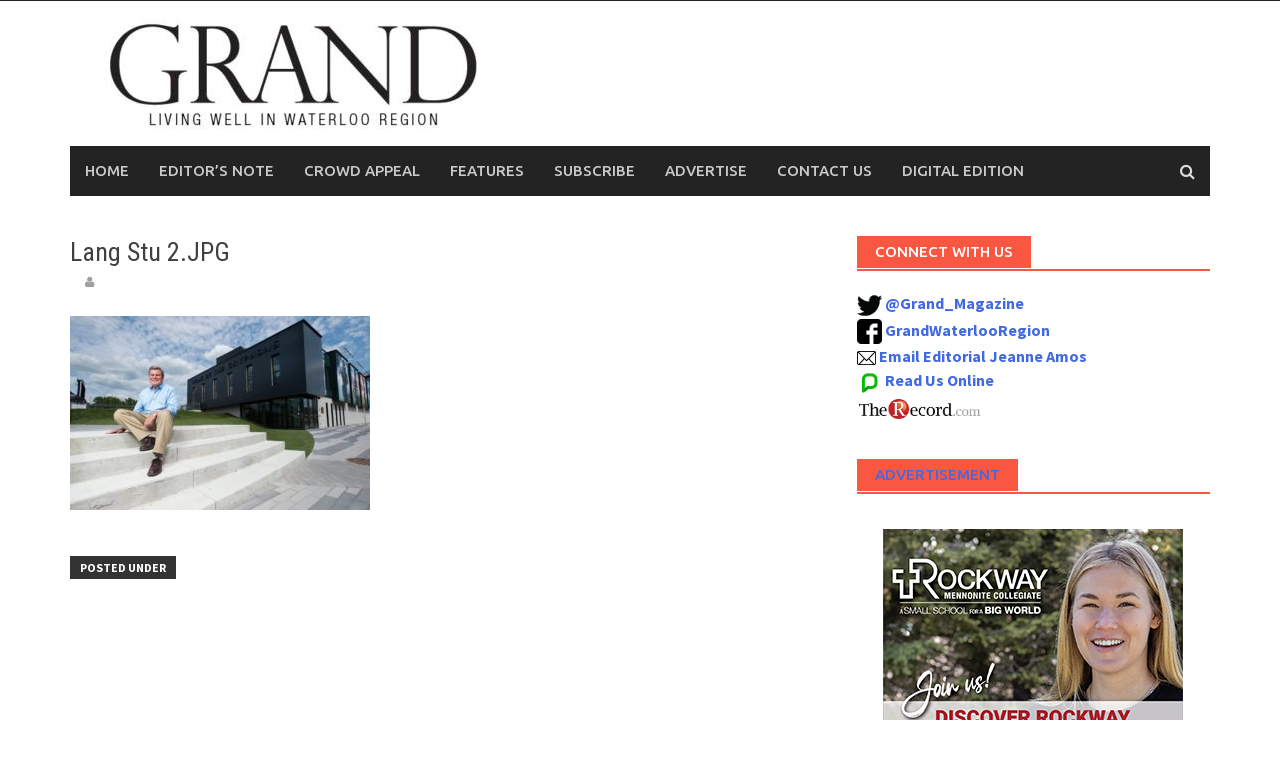

--- FILE ---
content_type: text/html; charset=UTF-8
request_url: http://www.grandmagazine.ca/much-given-much-expected-2/lang-stu-2-jpg/
body_size: 9749
content:
<!DOCTYPE html>
<html dir="ltr" lang="en-US" prefix="og: https://ogp.me/ns#">
<head>
	<!-- Google Tag Manager -->
<script>(function(w,d,s,l,i){w[l]=w[l]||[];w[l].push({'gtm.start':
new Date().getTime(),event:'gtm.js'});var f=d.getElementsByTagName(s)[0],
j=d.createElement(s),dl=l!='dataLayer'?'&l='+l:'';j.async=true;j.src=
'https://www.googletagmanager.com/gtm.js?id='+i+dl+ '&gtm_auth=BV7bEfK3afejBTrEb3wgFQ&gtm_preview=env-1&gtm_cookies_win=x';f.parentNode.insertBefore(j,f);
})(window,document,'script','dataLayer','GTM-PDS993B');</script>
<!-- End Google Tag Manager -->

<meta charset="UTF-8">
<meta name="viewport" content="width=device-width, initial-scale=1">
<link rel="profile" href="http://gmpg.org/xfn/11">
<link rel="pingback" href="http://www.grandmagazine.ca/xmlrpc.php">
<title>Lang Stu 2.JPG | Grand Magazine</title>

		<!-- All in One SEO 4.9.0 - aioseo.com -->
	<meta name="description" content="Guelph, Ontario - 2018-07-11 Stu Lang stands in front of the new football pavilion at the University of Guelph, Wednesday. Contextual use: Normal Desk: Rec Mathew McCarthy, Waterloo Region Record - see story by . Waterloo Region Record-shot 7:00:03 PM-2013-12-31-Guelph #brewer" />
	<meta name="robots" content="max-image-preview:large" />
	<meta name="author" content="gmagadmin"/>
	<link rel="canonical" href="http://www.grandmagazine.ca/much-given-much-expected-2/lang-stu-2-jpg/" />
	<meta name="generator" content="All in One SEO (AIOSEO) 4.9.0" />
		<meta property="og:locale" content="en_US" />
		<meta property="og:site_name" content="Grand Magazine | Living Well in Waterloo Region" />
		<meta property="og:type" content="article" />
		<meta property="og:title" content="Lang Stu 2.JPG | Grand Magazine" />
		<meta property="og:description" content="Guelph, Ontario - 2018-07-11 Stu Lang stands in front of the new football pavilion at the University of Guelph, Wednesday. Contextual use: Normal Desk: Rec Mathew McCarthy, Waterloo Region Record - see story by . Waterloo Region Record-shot 7:00:03 PM-2013-12-31-Guelph #brewer" />
		<meta property="og:url" content="http://www.grandmagazine.ca/much-given-much-expected-2/lang-stu-2-jpg/" />
		<meta property="article:published_time" content="2019-04-05T20:23:08+00:00" />
		<meta property="article:modified_time" content="2019-04-05T20:23:33+00:00" />
		<meta property="article:publisher" content="https://www.facebook.com/GrandWaterlooRegion/" />
		<meta name="twitter:card" content="summary" />
		<meta name="twitter:site" content="@Grand_Magazine" />
		<meta name="twitter:title" content="Lang Stu 2.JPG | Grand Magazine" />
		<meta name="twitter:description" content="Guelph, Ontario - 2018-07-11 Stu Lang stands in front of the new football pavilion at the University of Guelph, Wednesday. Contextual use: Normal Desk: Rec Mathew McCarthy, Waterloo Region Record - see story by . Waterloo Region Record-shot 7:00:03 PM-2013-12-31-Guelph #brewer" />
		<meta name="twitter:creator" content="@Grand_Magazine" />
		<script type="application/ld+json" class="aioseo-schema">
			{"@context":"https:\/\/schema.org","@graph":[{"@type":"BreadcrumbList","@id":"http:\/\/www.grandmagazine.ca\/much-given-much-expected-2\/lang-stu-2-jpg\/#breadcrumblist","itemListElement":[{"@type":"ListItem","@id":"http:\/\/www.grandmagazine.ca#listItem","position":1,"name":"Home","item":"http:\/\/www.grandmagazine.ca","nextItem":{"@type":"ListItem","@id":"http:\/\/www.grandmagazine.ca\/much-given-much-expected-2\/lang-stu-2-jpg\/#listItem","name":"Lang  Stu 2.JPG"}},{"@type":"ListItem","@id":"http:\/\/www.grandmagazine.ca\/much-given-much-expected-2\/lang-stu-2-jpg\/#listItem","position":2,"name":"Lang  Stu 2.JPG","previousItem":{"@type":"ListItem","@id":"http:\/\/www.grandmagazine.ca#listItem","name":"Home"}}]},{"@type":"ItemPage","@id":"http:\/\/www.grandmagazine.ca\/much-given-much-expected-2\/lang-stu-2-jpg\/#itempage","url":"http:\/\/www.grandmagazine.ca\/much-given-much-expected-2\/lang-stu-2-jpg\/","name":"Lang Stu 2.JPG | Grand Magazine","description":"Guelph, Ontario - 2018-07-11 Stu Lang stands in front of the new football pavilion at the University of Guelph, Wednesday. Contextual use: Normal Desk: Rec Mathew McCarthy, Waterloo Region Record - see story by . Waterloo Region Record-shot 7:00:03 PM-2013-12-31-Guelph #brewer","inLanguage":"en-US","isPartOf":{"@id":"http:\/\/www.grandmagazine.ca\/#website"},"breadcrumb":{"@id":"http:\/\/www.grandmagazine.ca\/much-given-much-expected-2\/lang-stu-2-jpg\/#breadcrumblist"},"author":{"@id":"http:\/\/www.grandmagazine.ca\/author\/gmagadmin\/#author"},"creator":{"@id":"http:\/\/www.grandmagazine.ca\/author\/gmagadmin\/#author"},"datePublished":"2019-04-05T16:23:08-04:00","dateModified":"2019-04-05T16:23:33-04:00"},{"@type":"Organization","@id":"http:\/\/www.grandmagazine.ca\/#organization","name":"Grand Magazine","description":"Living Well in Waterloo Region","url":"http:\/\/www.grandmagazine.ca\/","logo":{"@type":"ImageObject","url":"http:\/\/www.grandmagazine.ca\/wp-content\/uploads\/73283050_1383815145120868_3201968234509107200_n.jpg","@id":"http:\/\/www.grandmagazine.ca\/much-given-much-expected-2\/lang-stu-2-jpg\/#organizationLogo","width":1024,"height":1024},"image":{"@id":"http:\/\/www.grandmagazine.ca\/much-given-much-expected-2\/lang-stu-2-jpg\/#organizationLogo"},"sameAs":["https:\/\/www.facebook.com\/GrandWaterlooRegion\/","https:\/\/twitter.com\/Grand_Magazine","https:\/\/www.instagram.com\/grandmagazine.ca\/"]},{"@type":"Person","@id":"http:\/\/www.grandmagazine.ca\/author\/gmagadmin\/#author","url":"http:\/\/www.grandmagazine.ca\/author\/gmagadmin\/","name":"gmagadmin"},{"@type":"WebSite","@id":"http:\/\/www.grandmagazine.ca\/#website","url":"http:\/\/www.grandmagazine.ca\/","name":"Grand Magazine","description":"Living Well in Waterloo Region","inLanguage":"en-US","publisher":{"@id":"http:\/\/www.grandmagazine.ca\/#organization"}}]}
		</script>
		<!-- All in One SEO -->

		<style>img:is([sizes="auto" i], [sizes^="auto," i]) { contain-intrinsic-size: 3000px 1500px }</style>
		<link rel='dns-prefetch' href='//stats.wp.com' />
<link rel='dns-prefetch' href='//fonts.googleapis.com' />
<link rel='dns-prefetch' href='//v0.wordpress.com' />
<link rel="alternate" type="application/rss+xml" title="Grand Magazine &raquo; Feed" href="http://www.grandmagazine.ca/feed/" />
<link rel="alternate" type="application/rss+xml" title="Grand Magazine &raquo; Comments Feed" href="http://www.grandmagazine.ca/comments/feed/" />
<script type="text/javascript">
/* <![CDATA[ */
window._wpemojiSettings = {"baseUrl":"https:\/\/s.w.org\/images\/core\/emoji\/14.0.0\/72x72\/","ext":".png","svgUrl":"https:\/\/s.w.org\/images\/core\/emoji\/14.0.0\/svg\/","svgExt":".svg","source":{"concatemoji":"http:\/\/www.grandmagazine.ca\/wp-includes\/js\/wp-emoji-release.min.js?ver=6.4.1"}};
/*! This file is auto-generated */
!function(i,n){var o,s,e;function c(e){try{var t={supportTests:e,timestamp:(new Date).valueOf()};sessionStorage.setItem(o,JSON.stringify(t))}catch(e){}}function p(e,t,n){e.clearRect(0,0,e.canvas.width,e.canvas.height),e.fillText(t,0,0);var t=new Uint32Array(e.getImageData(0,0,e.canvas.width,e.canvas.height).data),r=(e.clearRect(0,0,e.canvas.width,e.canvas.height),e.fillText(n,0,0),new Uint32Array(e.getImageData(0,0,e.canvas.width,e.canvas.height).data));return t.every(function(e,t){return e===r[t]})}function u(e,t,n){switch(t){case"flag":return n(e,"\ud83c\udff3\ufe0f\u200d\u26a7\ufe0f","\ud83c\udff3\ufe0f\u200b\u26a7\ufe0f")?!1:!n(e,"\ud83c\uddfa\ud83c\uddf3","\ud83c\uddfa\u200b\ud83c\uddf3")&&!n(e,"\ud83c\udff4\udb40\udc67\udb40\udc62\udb40\udc65\udb40\udc6e\udb40\udc67\udb40\udc7f","\ud83c\udff4\u200b\udb40\udc67\u200b\udb40\udc62\u200b\udb40\udc65\u200b\udb40\udc6e\u200b\udb40\udc67\u200b\udb40\udc7f");case"emoji":return!n(e,"\ud83e\udef1\ud83c\udffb\u200d\ud83e\udef2\ud83c\udfff","\ud83e\udef1\ud83c\udffb\u200b\ud83e\udef2\ud83c\udfff")}return!1}function f(e,t,n){var r="undefined"!=typeof WorkerGlobalScope&&self instanceof WorkerGlobalScope?new OffscreenCanvas(300,150):i.createElement("canvas"),a=r.getContext("2d",{willReadFrequently:!0}),o=(a.textBaseline="top",a.font="600 32px Arial",{});return e.forEach(function(e){o[e]=t(a,e,n)}),o}function t(e){var t=i.createElement("script");t.src=e,t.defer=!0,i.head.appendChild(t)}"undefined"!=typeof Promise&&(o="wpEmojiSettingsSupports",s=["flag","emoji"],n.supports={everything:!0,everythingExceptFlag:!0},e=new Promise(function(e){i.addEventListener("DOMContentLoaded",e,{once:!0})}),new Promise(function(t){var n=function(){try{var e=JSON.parse(sessionStorage.getItem(o));if("object"==typeof e&&"number"==typeof e.timestamp&&(new Date).valueOf()<e.timestamp+604800&&"object"==typeof e.supportTests)return e.supportTests}catch(e){}return null}();if(!n){if("undefined"!=typeof Worker&&"undefined"!=typeof OffscreenCanvas&&"undefined"!=typeof URL&&URL.createObjectURL&&"undefined"!=typeof Blob)try{var e="postMessage("+f.toString()+"("+[JSON.stringify(s),u.toString(),p.toString()].join(",")+"));",r=new Blob([e],{type:"text/javascript"}),a=new Worker(URL.createObjectURL(r),{name:"wpTestEmojiSupports"});return void(a.onmessage=function(e){c(n=e.data),a.terminate(),t(n)})}catch(e){}c(n=f(s,u,p))}t(n)}).then(function(e){for(var t in e)n.supports[t]=e[t],n.supports.everything=n.supports.everything&&n.supports[t],"flag"!==t&&(n.supports.everythingExceptFlag=n.supports.everythingExceptFlag&&n.supports[t]);n.supports.everythingExceptFlag=n.supports.everythingExceptFlag&&!n.supports.flag,n.DOMReady=!1,n.readyCallback=function(){n.DOMReady=!0}}).then(function(){return e}).then(function(){var e;n.supports.everything||(n.readyCallback(),(e=n.source||{}).concatemoji?t(e.concatemoji):e.wpemoji&&e.twemoji&&(t(e.twemoji),t(e.wpemoji)))}))}((window,document),window._wpemojiSettings);
/* ]]> */
</script>
<link rel='stylesheet' id='dashicons-css' href='http://www.grandmagazine.ca/wp-includes/css/dashicons.min.css?ver=6.4.1' type='text/css' media='all' />
<link rel='stylesheet' id='post-views-counter-frontend-css' href='http://www.grandmagazine.ca/wp-content/plugins/post-views-counter/css/frontend.min.css?ver=1.5.7' type='text/css' media='all' />
<style id='wp-emoji-styles-inline-css' type='text/css'>

	img.wp-smiley, img.emoji {
		display: inline !important;
		border: none !important;
		box-shadow: none !important;
		height: 1em !important;
		width: 1em !important;
		margin: 0 0.07em !important;
		vertical-align: -0.1em !important;
		background: none !important;
		padding: 0 !important;
	}
</style>
<link rel='stylesheet' id='wp-block-library-css' href='http://www.grandmagazine.ca/wp-includes/css/dist/block-library/style.min.css?ver=6.4.1' type='text/css' media='all' />
<link rel='stylesheet' id='aioseo/css/src/vue/standalone/blocks/table-of-contents/global.scss-css' href='http://www.grandmagazine.ca/wp-content/plugins/all-in-one-seo-pack/dist/Lite/assets/css/table-of-contents/global.e90f6d47.css?ver=4.9.0' type='text/css' media='all' />
<link rel='stylesheet' id='mediaelement-css' href='http://www.grandmagazine.ca/wp-includes/js/mediaelement/mediaelementplayer-legacy.min.css?ver=4.2.17' type='text/css' media='all' />
<link rel='stylesheet' id='wp-mediaelement-css' href='http://www.grandmagazine.ca/wp-includes/js/mediaelement/wp-mediaelement.min.css?ver=6.4.1' type='text/css' media='all' />
<style id='jetpack-sharing-buttons-style-inline-css' type='text/css'>
.jetpack-sharing-buttons__services-list{display:flex;flex-direction:row;flex-wrap:wrap;gap:0;list-style-type:none;margin:5px;padding:0}.jetpack-sharing-buttons__services-list.has-small-icon-size{font-size:12px}.jetpack-sharing-buttons__services-list.has-normal-icon-size{font-size:16px}.jetpack-sharing-buttons__services-list.has-large-icon-size{font-size:24px}.jetpack-sharing-buttons__services-list.has-huge-icon-size{font-size:36px}@media print{.jetpack-sharing-buttons__services-list{display:none!important}}.editor-styles-wrapper .wp-block-jetpack-sharing-buttons{gap:0;padding-inline-start:0}ul.jetpack-sharing-buttons__services-list.has-background{padding:1.25em 2.375em}
</style>
<style id='classic-theme-styles-inline-css' type='text/css'>
/*! This file is auto-generated */
.wp-block-button__link{color:#fff;background-color:#32373c;border-radius:9999px;box-shadow:none;text-decoration:none;padding:calc(.667em + 2px) calc(1.333em + 2px);font-size:1.125em}.wp-block-file__button{background:#32373c;color:#fff;text-decoration:none}
</style>
<style id='global-styles-inline-css' type='text/css'>
body{--wp--preset--color--black: #000000;--wp--preset--color--cyan-bluish-gray: #abb8c3;--wp--preset--color--white: #ffffff;--wp--preset--color--pale-pink: #f78da7;--wp--preset--color--vivid-red: #cf2e2e;--wp--preset--color--luminous-vivid-orange: #ff6900;--wp--preset--color--luminous-vivid-amber: #fcb900;--wp--preset--color--light-green-cyan: #7bdcb5;--wp--preset--color--vivid-green-cyan: #00d084;--wp--preset--color--pale-cyan-blue: #8ed1fc;--wp--preset--color--vivid-cyan-blue: #0693e3;--wp--preset--color--vivid-purple: #9b51e0;--wp--preset--gradient--vivid-cyan-blue-to-vivid-purple: linear-gradient(135deg,rgba(6,147,227,1) 0%,rgb(155,81,224) 100%);--wp--preset--gradient--light-green-cyan-to-vivid-green-cyan: linear-gradient(135deg,rgb(122,220,180) 0%,rgb(0,208,130) 100%);--wp--preset--gradient--luminous-vivid-amber-to-luminous-vivid-orange: linear-gradient(135deg,rgba(252,185,0,1) 0%,rgba(255,105,0,1) 100%);--wp--preset--gradient--luminous-vivid-orange-to-vivid-red: linear-gradient(135deg,rgba(255,105,0,1) 0%,rgb(207,46,46) 100%);--wp--preset--gradient--very-light-gray-to-cyan-bluish-gray: linear-gradient(135deg,rgb(238,238,238) 0%,rgb(169,184,195) 100%);--wp--preset--gradient--cool-to-warm-spectrum: linear-gradient(135deg,rgb(74,234,220) 0%,rgb(151,120,209) 20%,rgb(207,42,186) 40%,rgb(238,44,130) 60%,rgb(251,105,98) 80%,rgb(254,248,76) 100%);--wp--preset--gradient--blush-light-purple: linear-gradient(135deg,rgb(255,206,236) 0%,rgb(152,150,240) 100%);--wp--preset--gradient--blush-bordeaux: linear-gradient(135deg,rgb(254,205,165) 0%,rgb(254,45,45) 50%,rgb(107,0,62) 100%);--wp--preset--gradient--luminous-dusk: linear-gradient(135deg,rgb(255,203,112) 0%,rgb(199,81,192) 50%,rgb(65,88,208) 100%);--wp--preset--gradient--pale-ocean: linear-gradient(135deg,rgb(255,245,203) 0%,rgb(182,227,212) 50%,rgb(51,167,181) 100%);--wp--preset--gradient--electric-grass: linear-gradient(135deg,rgb(202,248,128) 0%,rgb(113,206,126) 100%);--wp--preset--gradient--midnight: linear-gradient(135deg,rgb(2,3,129) 0%,rgb(40,116,252) 100%);--wp--preset--font-size--small: 13px;--wp--preset--font-size--medium: 20px;--wp--preset--font-size--large: 36px;--wp--preset--font-size--x-large: 42px;--wp--preset--spacing--20: 0.44rem;--wp--preset--spacing--30: 0.67rem;--wp--preset--spacing--40: 1rem;--wp--preset--spacing--50: 1.5rem;--wp--preset--spacing--60: 2.25rem;--wp--preset--spacing--70: 3.38rem;--wp--preset--spacing--80: 5.06rem;--wp--preset--shadow--natural: 6px 6px 9px rgba(0, 0, 0, 0.2);--wp--preset--shadow--deep: 12px 12px 50px rgba(0, 0, 0, 0.4);--wp--preset--shadow--sharp: 6px 6px 0px rgba(0, 0, 0, 0.2);--wp--preset--shadow--outlined: 6px 6px 0px -3px rgba(255, 255, 255, 1), 6px 6px rgba(0, 0, 0, 1);--wp--preset--shadow--crisp: 6px 6px 0px rgba(0, 0, 0, 1);}:where(.is-layout-flex){gap: 0.5em;}:where(.is-layout-grid){gap: 0.5em;}body .is-layout-flow > .alignleft{float: left;margin-inline-start: 0;margin-inline-end: 2em;}body .is-layout-flow > .alignright{float: right;margin-inline-start: 2em;margin-inline-end: 0;}body .is-layout-flow > .aligncenter{margin-left: auto !important;margin-right: auto !important;}body .is-layout-constrained > .alignleft{float: left;margin-inline-start: 0;margin-inline-end: 2em;}body .is-layout-constrained > .alignright{float: right;margin-inline-start: 2em;margin-inline-end: 0;}body .is-layout-constrained > .aligncenter{margin-left: auto !important;margin-right: auto !important;}body .is-layout-constrained > :where(:not(.alignleft):not(.alignright):not(.alignfull)){max-width: var(--wp--style--global--content-size);margin-left: auto !important;margin-right: auto !important;}body .is-layout-constrained > .alignwide{max-width: var(--wp--style--global--wide-size);}body .is-layout-flex{display: flex;}body .is-layout-flex{flex-wrap: wrap;align-items: center;}body .is-layout-flex > *{margin: 0;}body .is-layout-grid{display: grid;}body .is-layout-grid > *{margin: 0;}:where(.wp-block-columns.is-layout-flex){gap: 2em;}:where(.wp-block-columns.is-layout-grid){gap: 2em;}:where(.wp-block-post-template.is-layout-flex){gap: 1.25em;}:where(.wp-block-post-template.is-layout-grid){gap: 1.25em;}.has-black-color{color: var(--wp--preset--color--black) !important;}.has-cyan-bluish-gray-color{color: var(--wp--preset--color--cyan-bluish-gray) !important;}.has-white-color{color: var(--wp--preset--color--white) !important;}.has-pale-pink-color{color: var(--wp--preset--color--pale-pink) !important;}.has-vivid-red-color{color: var(--wp--preset--color--vivid-red) !important;}.has-luminous-vivid-orange-color{color: var(--wp--preset--color--luminous-vivid-orange) !important;}.has-luminous-vivid-amber-color{color: var(--wp--preset--color--luminous-vivid-amber) !important;}.has-light-green-cyan-color{color: var(--wp--preset--color--light-green-cyan) !important;}.has-vivid-green-cyan-color{color: var(--wp--preset--color--vivid-green-cyan) !important;}.has-pale-cyan-blue-color{color: var(--wp--preset--color--pale-cyan-blue) !important;}.has-vivid-cyan-blue-color{color: var(--wp--preset--color--vivid-cyan-blue) !important;}.has-vivid-purple-color{color: var(--wp--preset--color--vivid-purple) !important;}.has-black-background-color{background-color: var(--wp--preset--color--black) !important;}.has-cyan-bluish-gray-background-color{background-color: var(--wp--preset--color--cyan-bluish-gray) !important;}.has-white-background-color{background-color: var(--wp--preset--color--white) !important;}.has-pale-pink-background-color{background-color: var(--wp--preset--color--pale-pink) !important;}.has-vivid-red-background-color{background-color: var(--wp--preset--color--vivid-red) !important;}.has-luminous-vivid-orange-background-color{background-color: var(--wp--preset--color--luminous-vivid-orange) !important;}.has-luminous-vivid-amber-background-color{background-color: var(--wp--preset--color--luminous-vivid-amber) !important;}.has-light-green-cyan-background-color{background-color: var(--wp--preset--color--light-green-cyan) !important;}.has-vivid-green-cyan-background-color{background-color: var(--wp--preset--color--vivid-green-cyan) !important;}.has-pale-cyan-blue-background-color{background-color: var(--wp--preset--color--pale-cyan-blue) !important;}.has-vivid-cyan-blue-background-color{background-color: var(--wp--preset--color--vivid-cyan-blue) !important;}.has-vivid-purple-background-color{background-color: var(--wp--preset--color--vivid-purple) !important;}.has-black-border-color{border-color: var(--wp--preset--color--black) !important;}.has-cyan-bluish-gray-border-color{border-color: var(--wp--preset--color--cyan-bluish-gray) !important;}.has-white-border-color{border-color: var(--wp--preset--color--white) !important;}.has-pale-pink-border-color{border-color: var(--wp--preset--color--pale-pink) !important;}.has-vivid-red-border-color{border-color: var(--wp--preset--color--vivid-red) !important;}.has-luminous-vivid-orange-border-color{border-color: var(--wp--preset--color--luminous-vivid-orange) !important;}.has-luminous-vivid-amber-border-color{border-color: var(--wp--preset--color--luminous-vivid-amber) !important;}.has-light-green-cyan-border-color{border-color: var(--wp--preset--color--light-green-cyan) !important;}.has-vivid-green-cyan-border-color{border-color: var(--wp--preset--color--vivid-green-cyan) !important;}.has-pale-cyan-blue-border-color{border-color: var(--wp--preset--color--pale-cyan-blue) !important;}.has-vivid-cyan-blue-border-color{border-color: var(--wp--preset--color--vivid-cyan-blue) !important;}.has-vivid-purple-border-color{border-color: var(--wp--preset--color--vivid-purple) !important;}.has-vivid-cyan-blue-to-vivid-purple-gradient-background{background: var(--wp--preset--gradient--vivid-cyan-blue-to-vivid-purple) !important;}.has-light-green-cyan-to-vivid-green-cyan-gradient-background{background: var(--wp--preset--gradient--light-green-cyan-to-vivid-green-cyan) !important;}.has-luminous-vivid-amber-to-luminous-vivid-orange-gradient-background{background: var(--wp--preset--gradient--luminous-vivid-amber-to-luminous-vivid-orange) !important;}.has-luminous-vivid-orange-to-vivid-red-gradient-background{background: var(--wp--preset--gradient--luminous-vivid-orange-to-vivid-red) !important;}.has-very-light-gray-to-cyan-bluish-gray-gradient-background{background: var(--wp--preset--gradient--very-light-gray-to-cyan-bluish-gray) !important;}.has-cool-to-warm-spectrum-gradient-background{background: var(--wp--preset--gradient--cool-to-warm-spectrum) !important;}.has-blush-light-purple-gradient-background{background: var(--wp--preset--gradient--blush-light-purple) !important;}.has-blush-bordeaux-gradient-background{background: var(--wp--preset--gradient--blush-bordeaux) !important;}.has-luminous-dusk-gradient-background{background: var(--wp--preset--gradient--luminous-dusk) !important;}.has-pale-ocean-gradient-background{background: var(--wp--preset--gradient--pale-ocean) !important;}.has-electric-grass-gradient-background{background: var(--wp--preset--gradient--electric-grass) !important;}.has-midnight-gradient-background{background: var(--wp--preset--gradient--midnight) !important;}.has-small-font-size{font-size: var(--wp--preset--font-size--small) !important;}.has-medium-font-size{font-size: var(--wp--preset--font-size--medium) !important;}.has-large-font-size{font-size: var(--wp--preset--font-size--large) !important;}.has-x-large-font-size{font-size: var(--wp--preset--font-size--x-large) !important;}
.wp-block-navigation a:where(:not(.wp-element-button)){color: inherit;}
:where(.wp-block-post-template.is-layout-flex){gap: 1.25em;}:where(.wp-block-post-template.is-layout-grid){gap: 1.25em;}
:where(.wp-block-columns.is-layout-flex){gap: 2em;}:where(.wp-block-columns.is-layout-grid){gap: 2em;}
.wp-block-pullquote{font-size: 1.5em;line-height: 1.6;}
</style>
<link rel='stylesheet' id='font-awesome-css' href='http://www.grandmagazine.ca/wp-content/themes/awaken/css/font-awesome.min.css?ver=4.4.0' type='text/css' media='all' />
<link rel='stylesheet' id='bootstrap.css-css' href='http://www.grandmagazine.ca/wp-content/themes/awaken/css/bootstrap.min.css?ver=all' type='text/css' media='all' />
<link rel='stylesheet' id='awaken-style-css' href='http://www.grandmagazine.ca/wp-content/themes/awaken/style.css?ver=6.4.1' type='text/css' media='all' />
<link rel='stylesheet' id='awaken-fonts-css' href='//fonts.googleapis.com/css?family=Ubuntu%3A400%2C500%7CSource+Sans+Pro%3A400%2C600%2C700%2C400italic%7CRoboto+Condensed%3A400italic%2C700%2C400&#038;subset=latin%2Clatin-ext' type='text/css' media='all' />
<link rel='stylesheet' id='add-flex-css-css' href='http://www.grandmagazine.ca/wp-content/themes/awaken/css/flexslider.css?ver=6.4.1' type='text/css' media='screen' />
<link rel='stylesheet' id='meks-ads-widget-css' href='http://www.grandmagazine.ca/wp-content/plugins/meks-easy-ads-widget/css/style.css?ver=2.0.9' type='text/css' media='all' />
<link rel='stylesheet' id='jetpack_css-css' href='http://www.grandmagazine.ca/wp-content/plugins/jetpack/css/jetpack.css?ver=13.6.1' type='text/css' media='all' />
<script type="text/javascript" src="http://www.grandmagazine.ca/wp-includes/js/jquery/jquery.min.js?ver=3.7.1" id="jquery-core-js"></script>
<script type="text/javascript" src="http://www.grandmagazine.ca/wp-includes/js/jquery/jquery-migrate.min.js?ver=3.4.1" id="jquery-migrate-js"></script>
<script type="text/javascript" src="http://www.grandmagazine.ca/wp-content/themes/awaken/js/scripts.js?ver=6.4.1" id="awaken-scripts-js"></script>
<!--[if lt IE 9]>
<script type="text/javascript" src="http://www.grandmagazine.ca/wp-content/themes/awaken/js/respond.min.js?ver=6.4.1" id="respond-js"></script>
<![endif]-->
<!--[if lt IE 9]>
<script type="text/javascript" src="http://www.grandmagazine.ca/wp-content/themes/awaken/js/html5shiv.js?ver=6.4.1" id="html5shiv-js"></script>
<![endif]-->
<link rel="https://api.w.org/" href="http://www.grandmagazine.ca/wp-json/" /><link rel="alternate" type="application/json" href="http://www.grandmagazine.ca/wp-json/wp/v2/media/4450" /><link rel="EditURI" type="application/rsd+xml" title="RSD" href="http://www.grandmagazine.ca/xmlrpc.php?rsd" />
<meta name="generator" content="WordPress 6.4.1" />
<link rel='shortlink' href='https://wp.me/aaMVnr-19M' />
<link rel="alternate" type="application/json+oembed" href="http://www.grandmagazine.ca/wp-json/oembed/1.0/embed?url=http%3A%2F%2Fwww.grandmagazine.ca%2Fmuch-given-much-expected-2%2Flang-stu-2-jpg%2F" />
<link rel="alternate" type="text/xml+oembed" href="http://www.grandmagazine.ca/wp-json/oembed/1.0/embed?url=http%3A%2F%2Fwww.grandmagazine.ca%2Fmuch-given-much-expected-2%2Flang-stu-2-jpg%2F&#038;format=xml" />
	<style>img#wpstats{display:none}</style>
		<style>.post-navigation {
display: none;
}</style><link rel="shortcut icon" href="http://www.grandmagazine.ca/wp-content/uploads/favicon3-1.png" type="image/x-icon" /></head>

<body class="attachment attachment-template-default single single-attachment postid-4450 attachmentid-4450 attachment-jpeg">
<div id="page" class="hfeed site">
	<a class="skip-link screen-reader-text" href="#content">Skip to content</a>
	<header id="masthead" class="site-header" role="banner">
		
		
		<div class="top-nav">
			<div class="container">
				<div class="row">
										<div class="col-xs-12 col-sm-6 col-md-8 ">
													<nav id="top-navigation" class="top-navigation" role="navigation">
															</nav><!-- #site-navigation -->	
							<a href="#" class="navbutton" id="top-nav-button">Top Menu</a>
							<div class="responsive-topnav"></div>
									
					</div><!-- col-xs-12 col-sm-6 col-md-8 -->
					<div class="col-xs-12 col-sm-6 col-md-4">
											</div><!-- col-xs-12 col-sm-6 col-md-4 -->
				</div><!-- row -->
			</div><!-- .container -->
		</div>
	
	<div class="site-branding">
		<div class="container">
			<div class="site-brand-container">
										<div class="site-logo">
							<a href="http://www.grandmagazine.ca/" rel="home"><img src="http://www.grandmagazine.ca/wp-content/uploads/JFGRAND19web-banner-e1560878998618.jpg" alt="Grand Magazine"></a>
						</div>
								</div><!-- .site-brand-container -->
						
		</div>
	</div>

	<div class="container">
		<div class="awaken-navigation-container">
			<nav id="site-navigation" class="main-navigation cl-effect-10" role="navigation">
				<div class="menu-menu-1-container"><ul id="menu-menu-1" class="menu"><li id="menu-item-17" class="menu-item menu-item-type-custom menu-item-object-custom menu-item-home menu-item-17"><a href="http://www.grandmagazine.ca/">Home</a></li>
<li id="menu-item-146" class="menu-item menu-item-type-post_type menu-item-object-page menu-item-146"><a href="http://www.grandmagazine.ca/editor-note/">Editor&#8217;s Note</a></li>
<li id="menu-item-54" class="menu-item menu-item-type-taxonomy menu-item-object-category menu-item-54"><a href="http://www.grandmagazine.ca/category/crowd-appeal/">Crowd Appeal</a></li>
<li id="menu-item-339" class="menu-item menu-item-type-taxonomy menu-item-object-category menu-item-339"><a href="http://www.grandmagazine.ca/category/features/">Features</a></li>
<li id="menu-item-158" class="menu-item menu-item-type-post_type menu-item-object-page menu-item-158"><a href="http://www.grandmagazine.ca/subscribe/">Subscribe</a></li>
<li id="menu-item-18" class="menu-item menu-item-type-post_type menu-item-object-page menu-item-18"><a href="http://www.grandmagazine.ca/advertise/">Advertise</a></li>
<li id="menu-item-173" class="menu-item menu-item-type-post_type menu-item-object-page menu-item-173"><a href="http://www.grandmagazine.ca/contact-us/">Contact Us</a></li>
<li id="menu-item-4885" class="menu-item menu-item-type-post_type menu-item-object-page menu-item-4885"><a href="http://www.grandmagazine.ca/digital-edition/">Digital Edition</a></li>
</ul></div>			</nav><!-- #site-navigation -->
			<a href="#" class="navbutton" id="main-nav-button">Main Menu</a>
			<div class="responsive-mainnav"></div>

							<div class="awaken-search-button-icon"></div>
				<div class="awaken-search-box-container">
					<div class="awaken-search-box">
						<form action="http://www.grandmagazine.ca/" id="awaken-search-form" method="get">
							<input type="text" value="" name="s" id="s" />
							<input type="submit" value="Search" />
						</form>
					</div><!-- th-search-box -->
				</div><!-- .th-search-box-container -->
			
		</div><!-- .awaken-navigation-container-->
	</div><!-- .container -->
	</header><!-- #masthead -->

	<div id="content" class="site-content">
		<div class="container">

	<div class="row">
<div class="col-xs-12 col-sm-12 col-md-8 ">
	<div id="primary" class="content-area">
		<main id="main" class="site-main" role="main">

		
			
<article id="post-4450" class="post-4450 attachment type-attachment status-inherit hentry">
	<header class="single-entry-header">
		<h1 class="single-entry-title entry-title">Lang  Stu 2.JPG</h1>
		<div class="single-entry-meta">
			<span class="posted-on"><a href="http://www.grandmagazine.ca/much-given-much-expected-2/lang-stu-2-jpg/" rel="bookmark"><time class="entry-date published" datetime="2019-04-05T16:23:08-04:00"></time><time class="updated" datetime="2019-04-05T16:23:33-04:00"></time></a></span><span class="byline"><span class="author vcard"><a class="url fn n" href=""></a></span></span>					</div><!-- .entry-meta -->
	</header><!-- .entry-header -->

	
	<div class="entry-content">
		<p class="attachment"><a href='http://www.grandmagazine.ca/wp-content/uploads/Lang_-Stu-2.jpg'><img fetchpriority="high" decoding="async" width="300" height="194" src="http://www.grandmagazine.ca/wp-content/uploads/Lang_-Stu-2-300x194.jpg" class="attachment-medium size-medium" alt="" srcset="http://www.grandmagazine.ca/wp-content/uploads/Lang_-Stu-2-300x194.jpg 300w, http://www.grandmagazine.ca/wp-content/uploads/Lang_-Stu-2.jpg 1024w" sizes="(max-width: 300px) 100vw, 300px" /></a></p>
			</div><!-- .entry-content -->

	<footer class="single-entry-footer">
		<div class="categorized-under">Posted Under</div><div class="awaken-category-list"></div><div class="clearfix"></div>
	</footer><!-- .entry-footer -->
</article><!-- #post-## -->

				<nav class="navigation post-navigation" role="navigation">
		<h1 class="screen-reader-text">Post navigation</h1>
		<div class="nav-links">
			<div class="nav-previous"><a href="http://www.grandmagazine.ca/much-given-much-expected-2/" rel="prev">Much given, much expected</a></div>		</div><!-- .nav-links -->
	</nav><!-- .navigation -->
	
			
		
		</main><!-- #main -->
	</div><!-- #primary -->
</div><!-- .bootstrap cols -->
<div class="col-xs-12 col-sm-6 col-md-4">
	
<div id="secondary" class="main-widget-area" role="complementary">
	<aside id="text-5" class="widget widget_text"><div class="widget-title-container"><h3 class="widget-title">Connect with us</h3></div>			<div class="textwidget"><a href="http://www.twitter.com/Grand_Magazine" target="_blank" rel="noopener"><img src="http://www.grandmagazine.ca/wp-content/uploads/twitter.jpg"  style="width:25px;height:25px;"> <b>@Grand_Magazine </b>
</a>
</a>
<br>
<a href="https://www.facebook.com/GrandWaterlooRegion/" target="_blank" rel="noopener"><img src="http://www.grandmagazine.ca/wp-content/uploads/Facebook-2.png"  style="width:25px;height:25px;"><b> GrandWaterlooRegion</b><br>
<a href="mailto:jamos@grandmagazine.ca"_top">
<img src="http://www.grandmagazine.ca/wp-content/uploads/email-icon.jpg"  style="width:19.2px;height:14.1px;"><b> Email Editorial Jeanne Amos</b><br> 
<a href="http://www.pressreader.com/canada/grand-magazine/textview" target="_blank" rel="noopener"><img src="http://www.grandmagazine.ca/wp-content/uploads/Press-Reader400x400-3.jpg" style="width:25px;height:25px;">
<b>Read Us Online</b><br> 
<a href="https://www.therecord.com/waterlooregion-whatson/" target="_blank" rel="noopener"><img src="http://www.grandmagazine.ca/wp-content/uploads/TheRecord_logo-e1552436538182.png" style="width:125px;height:20px;">
</div>
		</aside><aside id="awaken_medium_rectangle_ad-18" class="widget widget_awaken_medium_rectangle_ad"><div class="widget-title-container"><h3 class="widget-title">Advertisement</h3></div>
		<div class="awaken-medium-rectangle-widget">
			<figure>
				<a href="https://rockway.ca/about/discover-rockway/discover-rockway-night/"><img src="http://www.grandmagazine.ca/wp-content/uploads/RMC-Grand-Magazine-WEBSITE-AD-300pxl-x-250pxl-Helena-Katona.jpg"></a>
			</figure>
		</div>

</aside></div><!-- #secondary -->
</div><!-- .bootstrap cols -->
</div><!-- .row -->
		</div><!-- container -->
	</div><!-- #content -->

	<footer id="colophon" class="site-footer" role="contentinfo">
		<div class="container">
			<div class="row">
				<div class="footer-widget-area">
					<div class="col-md-4">
						<div class="left-footer">
							<div class="widget-area" role="complementary">
								<aside id="text-6" class="widget widget_text">			<div class="textwidget"><a href="http://metroland.com" target="_blank" rel="noopener">
Metroland</a>
<br>
<font size="2"> 
<a href="http://metroland.com/" target="_blank" rel="noopener">Copyright 2016 Metroland Media Group Ltd. All rights reserved.</a>
<br>
<a href="http://media.metroland.com/pdf/Metroland-Accessible-Customer-Service-Policy-Procedure.pdf" target="_blank" rel="noopener">Accessible Customer Service Policy</a>
<br>
<a href="http://metroland.com/advertising-terms-and-conditions" target="_blank" rel="noopener">Advertising Terms and Conditions</a>
<br>
<a href="http://media.metroland.com/pdf/StatementofCommitment.pdf" target="_blank" rel="noopener">Commitment to Accessibility</a>
<br>
<a href="http://notices.torstar.com/privacy-policy/index.html" target="_blank" rel="noopener">Privacy Policy</a>
<br>
<a href="http://metroland.com/terms-of-use" target="_blank" rel="noopener">Terms of Use</a>
</font>
</div>
		</aside>							</div><!-- .widget-area -->
						</div>
					</div>
					
					<div class="col-md-4">
						<div class="mid-footer">
							<div class="widget-area" role="complementary">
								<aside id="mks_ads_widget-7" class="widget mks_ads_widget">			
					
						
			
			<ul class="mks_adswidget_ul large">
	     			     				     						     		<li data-showind="0">
			     			<a href="http://www.schweitzers.ca" target="_blank" >
			     				<img loading="lazy" src="http://www.grandmagazine.ca/wp-content/uploads/Online-GM-Ad-1.png" alt="Online-GM-Ad-1.png" style="width:300px; height:250px;" width="300"  height="250"/>
			     			</a>
			     		</li>
		     			     			     			    	</ul>
	    
	    	  
	  		  
    	
		</aside>							</div><!-- .widget-area -->						
						</div>
					</div>

					<div class="col-md-4">
						<div class="right-footer">
							<div class="widget-area" role="complementary">
								
															</div><!-- .widget-area -->				
						</div>
					</div>						
				</div><!-- .footer-widget-area -->
			</div><!-- .row -->
		</div><!-- .container -->	

		<div class="footer-site-info">	
			<div class="container">
				<div class="row">
					<div class="col-xs-12 col-md-6 col-sm-6 awfl">
						Copyright &#169; 2025 <a href="http://www.grandmagazine.ca/" title="Grand Magazine" >Grand Magazine</a>.					</div>
					<div class="col-xs-12 col-md-6 col-sm-6 awfr">
						<div class="th-copyright">
							Proudly powered by <a href="http://wordpress.org" target="_blank" title="WordPress">WordPress</a>.							<span class="sep"> | </span>
							Theme: Awaken by <a href="http://themezhut.com/themes/awaken" target="_blank" rel="designer">ThemezHut</a>.						</div>
					</div>
				</div><!-- .row -->
			</div><!-- .container -->
		</div><!-- .site-info -->
	</footer><!-- #colophon -->
</div><!-- #page -->

	<script>
			// List of Themes, Classes and Regular expressions
		var template_name = 'awaken';
		switch(template_name) {
			case 'twentyeleven' :
					var classes = ['entry-meta'];
					var regex = ' by <a(.*?)\/a>;<span class="sep"> by <\/span>';
					break;
			case 'twentyten' :
					var classes = ['entry-meta'];
					var regex = ' by <a(.*?)\/a>;<span class="meta-sep">by<\/span>';
					break;
			case 'object' :
					var classes = ['post-details', 'post'];
					var regex = ' by <span(.*?)\/span>;<p class="post-details">by';
					break;
			case 'theme-revenge' :
					var classes = ['post-entry-meta'];
					var regex = 'By <a(.*?)\/a> on';
					break;
			case 'Magnificent' :
					var classes = ['meta-info'];
					var regex = '<span>by<\/span> <a(.*?)\/a>;Posted by <a(.*?)\/a> on ';
					break;
			case 'wp-clearphoto' :
					var classes = ['meta'];
					var regex = '\\|\\s*<\/span>\\s*<span class="meta-author">\\s*<a(.*?)\/a>';
					break;
			case 'wp-clearphoto1' :
					var classes = ['meta'];
					var regex = '\\|\\s*<\/span>\\s*<span class="meta-author">\\s*<a(.*?)\/a>';
					break;
			default:
					var classes = ['entry-meta'];
					var regex = ' by <a(.*?)\/a>;<span class="sep"> by <\/span>; <span class="meta-sep">by<\/span>;<span class="meta-sep"> by <\/span>';
		}
				if (typeof classes[0] !== 'undefined' && classes[0] !== null) {
				for(var i = 0; i < classes.length; i++) {
					var elements = document.querySelectorAll('.'+classes[i]);
					for (var j = 0; j < elements.length; j++) {
						var regex_array = regex.split(";");
						for(var k = 0; k < regex_array.length; k++) {
							 if (elements[j].innerHTML.match(new RegExp(regex_array[k], "i"))) {
								 var replaced_txt = elements[j].innerHTML.replace(new RegExp(regex_array[k], "i"), '');
								 elements[j].innerHTML = replaced_txt;
							 }
						}
					}			
				}
			}
						
		</script>
	<link rel='stylesheet' id='remove-style-meta-css' href='http://www.grandmagazine.ca/wp-content/plugins/wp-old-post-date-remover/css/OPDRstyle.css?ver=1.1' type='text/css' media='all' />
<script type="module"  src="http://www.grandmagazine.ca/wp-content/plugins/all-in-one-seo-pack/dist/Lite/assets/table-of-contents.95d0dfce.js?ver=4.9.0" id="aioseo/js/src/vue/standalone/blocks/table-of-contents/frontend.js-js"></script>
<script type="text/javascript" src="http://www.grandmagazine.ca/wp-content/themes/awaken/js/navigation.js?ver=20120206" id="awaken-navigation-js"></script>
<script type="text/javascript" src="http://www.grandmagazine.ca/wp-content/themes/awaken/js/bootstrap.min.js?ver=6.4.1" id="bootstrap-js-js"></script>
<script type="text/javascript" src="http://www.grandmagazine.ca/wp-content/themes/awaken/js/skip-link-focus-fix.js?ver=20130115" id="awaken-skip-link-focus-fix-js"></script>
<script type="text/javascript" src="http://www.grandmagazine.ca/wp-content/themes/awaken/js/jquery.flexslider-min.js?ver=6.4.1" id="flexslider-js"></script>
<script type="text/javascript" src="http://www.grandmagazine.ca/wp-content/themes/awaken/js/awaken.slider.js?ver=6.4.1" id="add-awaken-flex-js-js"></script>
<script type="text/javascript" src="https://stats.wp.com/e-202547.js" id="jetpack-stats-js" data-wp-strategy="defer"></script>
<script type="text/javascript" id="jetpack-stats-js-after">
/* <![CDATA[ */
_stq = window._stq || [];
_stq.push([ "view", JSON.parse("{\"v\":\"ext\",\"blog\":\"159423665\",\"post\":\"4450\",\"tz\":\"-5\",\"srv\":\"www.grandmagazine.ca\",\"j\":\"1:13.6.1\"}") ]);
_stq.push([ "clickTrackerInit", "159423665", "4450" ]);
/* ]]> */
</script>

</body>
</html>